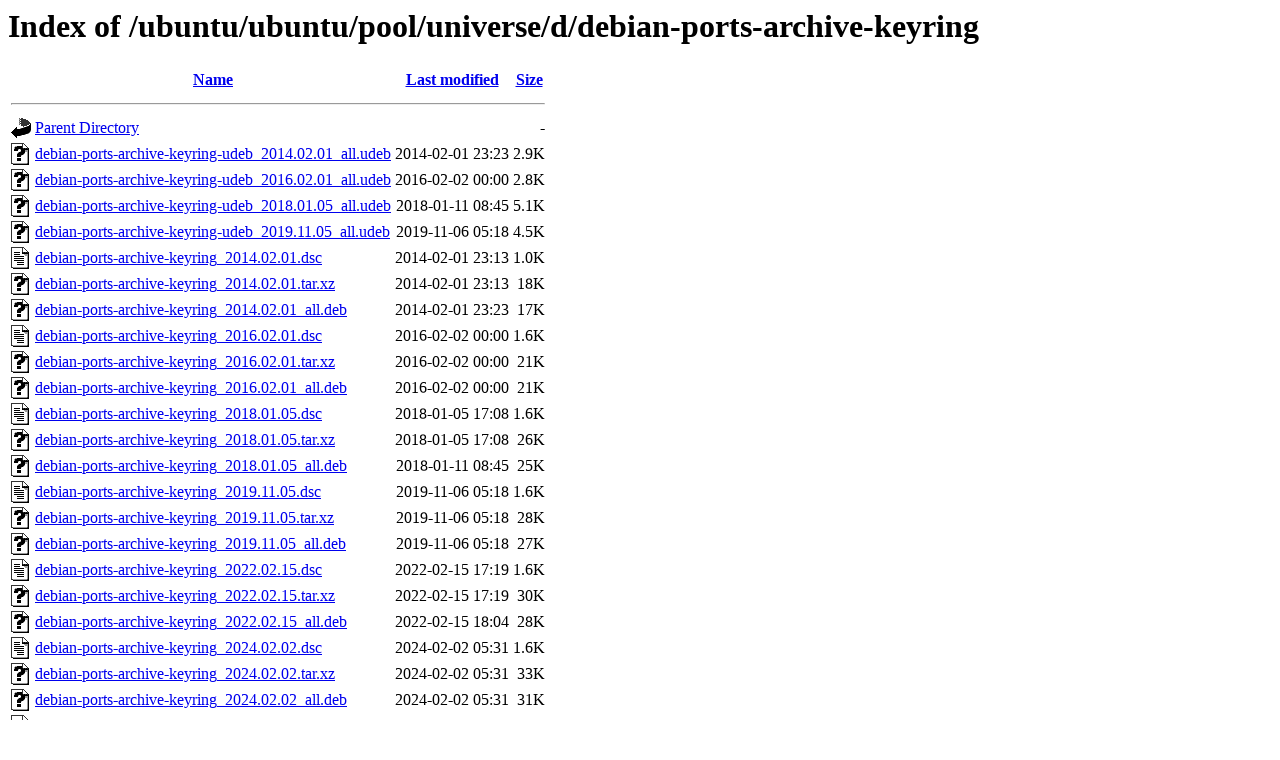

--- FILE ---
content_type: text/html;charset=UTF-8
request_url: http://us.archive.ubuntu.com/ubuntu/ubuntu/pool/universe/d/debian-ports-archive-keyring/
body_size: 1020
content:
<!DOCTYPE HTML PUBLIC "-//W3C//DTD HTML 3.2 Final//EN">
<html>
 <head>
  <title>Index of /ubuntu/ubuntu/pool/universe/d/debian-ports-archive-keyring</title>
 </head>
 <body>
<h1>Index of /ubuntu/ubuntu/pool/universe/d/debian-ports-archive-keyring</h1>
  <table>
   <tr><th valign="top"><img src="/icons/blank.gif" alt="[ICO]"></th><th><a href="?C=N;O=D">Name</a></th><th><a href="?C=M;O=A">Last modified</a></th><th><a href="?C=S;O=A">Size</a></th></tr>
   <tr><th colspan="4"><hr></th></tr>
<tr><td valign="top"><img src="/icons/back.gif" alt="[PARENTDIR]"></td><td><a href="/ubuntu/ubuntu/pool/universe/d/">Parent Directory</a></td><td>&nbsp;</td><td align="right">  - </td></tr>
<tr><td valign="top"><img src="/icons/unknown.gif" alt="[   ]"></td><td><a href="debian-ports-archive-keyring-udeb_2014.02.01_all.udeb">debian-ports-archive-keyring-udeb_2014.02.01_all.udeb</a></td><td align="right">2014-02-01 23:23  </td><td align="right">2.9K</td></tr>
<tr><td valign="top"><img src="/icons/unknown.gif" alt="[   ]"></td><td><a href="debian-ports-archive-keyring-udeb_2016.02.01_all.udeb">debian-ports-archive-keyring-udeb_2016.02.01_all.udeb</a></td><td align="right">2016-02-02 00:00  </td><td align="right">2.8K</td></tr>
<tr><td valign="top"><img src="/icons/unknown.gif" alt="[   ]"></td><td><a href="debian-ports-archive-keyring-udeb_2018.01.05_all.udeb">debian-ports-archive-keyring-udeb_2018.01.05_all.udeb</a></td><td align="right">2018-01-11 08:45  </td><td align="right">5.1K</td></tr>
<tr><td valign="top"><img src="/icons/unknown.gif" alt="[   ]"></td><td><a href="debian-ports-archive-keyring-udeb_2019.11.05_all.udeb">debian-ports-archive-keyring-udeb_2019.11.05_all.udeb</a></td><td align="right">2019-11-06 05:18  </td><td align="right">4.5K</td></tr>
<tr><td valign="top"><img src="/icons/text.gif" alt="[TXT]"></td><td><a href="debian-ports-archive-keyring_2014.02.01.dsc">debian-ports-archive-keyring_2014.02.01.dsc</a></td><td align="right">2014-02-01 23:13  </td><td align="right">1.0K</td></tr>
<tr><td valign="top"><img src="/icons/unknown.gif" alt="[   ]"></td><td><a href="debian-ports-archive-keyring_2014.02.01.tar.xz">debian-ports-archive-keyring_2014.02.01.tar.xz</a></td><td align="right">2014-02-01 23:13  </td><td align="right"> 18K</td></tr>
<tr><td valign="top"><img src="/icons/unknown.gif" alt="[   ]"></td><td><a href="debian-ports-archive-keyring_2014.02.01_all.deb">debian-ports-archive-keyring_2014.02.01_all.deb</a></td><td align="right">2014-02-01 23:23  </td><td align="right"> 17K</td></tr>
<tr><td valign="top"><img src="/icons/text.gif" alt="[TXT]"></td><td><a href="debian-ports-archive-keyring_2016.02.01.dsc">debian-ports-archive-keyring_2016.02.01.dsc</a></td><td align="right">2016-02-02 00:00  </td><td align="right">1.6K</td></tr>
<tr><td valign="top"><img src="/icons/unknown.gif" alt="[   ]"></td><td><a href="debian-ports-archive-keyring_2016.02.01.tar.xz">debian-ports-archive-keyring_2016.02.01.tar.xz</a></td><td align="right">2016-02-02 00:00  </td><td align="right"> 21K</td></tr>
<tr><td valign="top"><img src="/icons/unknown.gif" alt="[   ]"></td><td><a href="debian-ports-archive-keyring_2016.02.01_all.deb">debian-ports-archive-keyring_2016.02.01_all.deb</a></td><td align="right">2016-02-02 00:00  </td><td align="right"> 21K</td></tr>
<tr><td valign="top"><img src="/icons/text.gif" alt="[TXT]"></td><td><a href="debian-ports-archive-keyring_2018.01.05.dsc">debian-ports-archive-keyring_2018.01.05.dsc</a></td><td align="right">2018-01-05 17:08  </td><td align="right">1.6K</td></tr>
<tr><td valign="top"><img src="/icons/unknown.gif" alt="[   ]"></td><td><a href="debian-ports-archive-keyring_2018.01.05.tar.xz">debian-ports-archive-keyring_2018.01.05.tar.xz</a></td><td align="right">2018-01-05 17:08  </td><td align="right"> 26K</td></tr>
<tr><td valign="top"><img src="/icons/unknown.gif" alt="[   ]"></td><td><a href="debian-ports-archive-keyring_2018.01.05_all.deb">debian-ports-archive-keyring_2018.01.05_all.deb</a></td><td align="right">2018-01-11 08:45  </td><td align="right"> 25K</td></tr>
<tr><td valign="top"><img src="/icons/text.gif" alt="[TXT]"></td><td><a href="debian-ports-archive-keyring_2019.11.05.dsc">debian-ports-archive-keyring_2019.11.05.dsc</a></td><td align="right">2019-11-06 05:18  </td><td align="right">1.6K</td></tr>
<tr><td valign="top"><img src="/icons/unknown.gif" alt="[   ]"></td><td><a href="debian-ports-archive-keyring_2019.11.05.tar.xz">debian-ports-archive-keyring_2019.11.05.tar.xz</a></td><td align="right">2019-11-06 05:18  </td><td align="right"> 28K</td></tr>
<tr><td valign="top"><img src="/icons/unknown.gif" alt="[   ]"></td><td><a href="debian-ports-archive-keyring_2019.11.05_all.deb">debian-ports-archive-keyring_2019.11.05_all.deb</a></td><td align="right">2019-11-06 05:18  </td><td align="right"> 27K</td></tr>
<tr><td valign="top"><img src="/icons/text.gif" alt="[TXT]"></td><td><a href="debian-ports-archive-keyring_2022.02.15.dsc">debian-ports-archive-keyring_2022.02.15.dsc</a></td><td align="right">2022-02-15 17:19  </td><td align="right">1.6K</td></tr>
<tr><td valign="top"><img src="/icons/unknown.gif" alt="[   ]"></td><td><a href="debian-ports-archive-keyring_2022.02.15.tar.xz">debian-ports-archive-keyring_2022.02.15.tar.xz</a></td><td align="right">2022-02-15 17:19  </td><td align="right"> 30K</td></tr>
<tr><td valign="top"><img src="/icons/unknown.gif" alt="[   ]"></td><td><a href="debian-ports-archive-keyring_2022.02.15_all.deb">debian-ports-archive-keyring_2022.02.15_all.deb</a></td><td align="right">2022-02-15 18:04  </td><td align="right"> 28K</td></tr>
<tr><td valign="top"><img src="/icons/text.gif" alt="[TXT]"></td><td><a href="debian-ports-archive-keyring_2024.02.02.dsc">debian-ports-archive-keyring_2024.02.02.dsc</a></td><td align="right">2024-02-02 05:31  </td><td align="right">1.6K</td></tr>
<tr><td valign="top"><img src="/icons/unknown.gif" alt="[   ]"></td><td><a href="debian-ports-archive-keyring_2024.02.02.tar.xz">debian-ports-archive-keyring_2024.02.02.tar.xz</a></td><td align="right">2024-02-02 05:31  </td><td align="right"> 33K</td></tr>
<tr><td valign="top"><img src="/icons/unknown.gif" alt="[   ]"></td><td><a href="debian-ports-archive-keyring_2024.02.02_all.deb">debian-ports-archive-keyring_2024.02.02_all.deb</a></td><td align="right">2024-02-02 05:31  </td><td align="right"> 31K</td></tr>
<tr><td valign="top"><img src="/icons/text.gif" alt="[TXT]"></td><td><a href="debian-ports-archive-keyring_2025.02.01.dsc">debian-ports-archive-keyring_2025.02.01.dsc</a></td><td align="right">2025-02-01 18:18  </td><td align="right">1.8K</td></tr>
<tr><td valign="top"><img src="/icons/unknown.gif" alt="[   ]"></td><td><a href="debian-ports-archive-keyring_2025.02.01.tar.xz">debian-ports-archive-keyring_2025.02.01.tar.xz</a></td><td align="right">2025-02-01 18:18  </td><td align="right"> 35K</td></tr>
<tr><td valign="top"><img src="/icons/unknown.gif" alt="[   ]"></td><td><a href="debian-ports-archive-keyring_2025.02.01_all.deb">debian-ports-archive-keyring_2025.02.01_all.deb</a></td><td align="right">2025-02-01 18:18  </td><td align="right"> 36K</td></tr>
<tr><td valign="top"><img src="/icons/text.gif" alt="[TXT]"></td><td><a href="debian-ports-archive-keyring_2025.04.05.dsc">debian-ports-archive-keyring_2025.04.05.dsc</a></td><td align="right">2025-05-01 16:22  </td><td align="right">1.8K</td></tr>
<tr><td valign="top"><img src="/icons/unknown.gif" alt="[   ]"></td><td><a href="debian-ports-archive-keyring_2025.04.05.tar.xz">debian-ports-archive-keyring_2025.04.05.tar.xz</a></td><td align="right">2025-05-01 16:22  </td><td align="right"> 35K</td></tr>
<tr><td valign="top"><img src="/icons/unknown.gif" alt="[   ]"></td><td><a href="debian-ports-archive-keyring_2025.04.05_all.deb">debian-ports-archive-keyring_2025.04.05_all.deb</a></td><td align="right">2025-05-01 19:14  </td><td align="right"> 36K</td></tr>
<tr><td valign="top"><img src="/icons/text.gif" alt="[TXT]"></td><td><a href="debian-ports-archive-keyring_2025.12.30.dsc">debian-ports-archive-keyring_2025.12.30.dsc</a></td><td align="right">2025-12-30 23:39  </td><td align="right">1.8K</td></tr>
<tr><td valign="top"><img src="/icons/unknown.gif" alt="[   ]"></td><td><a href="debian-ports-archive-keyring_2025.12.30.tar.xz">debian-ports-archive-keyring_2025.12.30.tar.xz</a></td><td align="right">2025-12-30 23:39  </td><td align="right"> 37K</td></tr>
<tr><td valign="top"><img src="/icons/unknown.gif" alt="[   ]"></td><td><a href="debian-ports-archive-keyring_2025.12.30_all.deb">debian-ports-archive-keyring_2025.12.30_all.deb</a></td><td align="right">2025-12-30 23:39  </td><td align="right"> 40K</td></tr>
   <tr><th colspan="4"><hr></th></tr>
</table>
<address>Apache/2.4.52 (Ubuntu) Server at us.archive.ubuntu.com Port 80</address>
</body></html>
